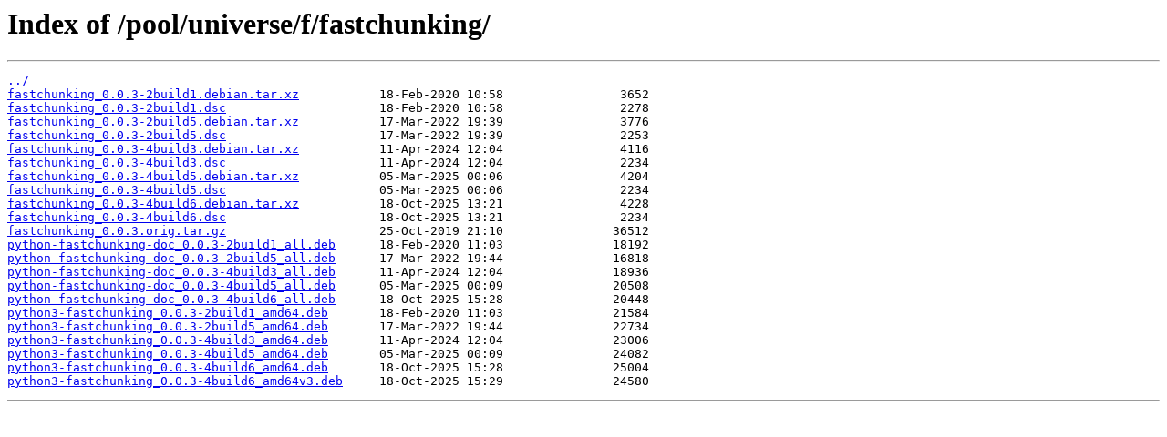

--- FILE ---
content_type: text/html
request_url: https://cz.archive.ubuntu.com/pool/universe/f/fastchunking/?C=M;O=A
body_size: 521
content:
<html>
<head><title>Index of /pool/universe/f/fastchunking/</title></head>
<body>
<h1>Index of /pool/universe/f/fastchunking/</h1><hr><pre><a href="../">../</a>
<a href="fastchunking_0.0.3-2build1.debian.tar.xz">fastchunking_0.0.3-2build1.debian.tar.xz</a>           18-Feb-2020 10:58                3652
<a href="fastchunking_0.0.3-2build1.dsc">fastchunking_0.0.3-2build1.dsc</a>                     18-Feb-2020 10:58                2278
<a href="fastchunking_0.0.3-2build5.debian.tar.xz">fastchunking_0.0.3-2build5.debian.tar.xz</a>           17-Mar-2022 19:39                3776
<a href="fastchunking_0.0.3-2build5.dsc">fastchunking_0.0.3-2build5.dsc</a>                     17-Mar-2022 19:39                2253
<a href="fastchunking_0.0.3-4build3.debian.tar.xz">fastchunking_0.0.3-4build3.debian.tar.xz</a>           11-Apr-2024 12:04                4116
<a href="fastchunking_0.0.3-4build3.dsc">fastchunking_0.0.3-4build3.dsc</a>                     11-Apr-2024 12:04                2234
<a href="fastchunking_0.0.3-4build5.debian.tar.xz">fastchunking_0.0.3-4build5.debian.tar.xz</a>           05-Mar-2025 00:06                4204
<a href="fastchunking_0.0.3-4build5.dsc">fastchunking_0.0.3-4build5.dsc</a>                     05-Mar-2025 00:06                2234
<a href="fastchunking_0.0.3-4build6.debian.tar.xz">fastchunking_0.0.3-4build6.debian.tar.xz</a>           18-Oct-2025 13:21                4228
<a href="fastchunking_0.0.3-4build6.dsc">fastchunking_0.0.3-4build6.dsc</a>                     18-Oct-2025 13:21                2234
<a href="fastchunking_0.0.3.orig.tar.gz">fastchunking_0.0.3.orig.tar.gz</a>                     25-Oct-2019 21:10               36512
<a href="python-fastchunking-doc_0.0.3-2build1_all.deb">python-fastchunking-doc_0.0.3-2build1_all.deb</a>      18-Feb-2020 11:03               18192
<a href="python-fastchunking-doc_0.0.3-2build5_all.deb">python-fastchunking-doc_0.0.3-2build5_all.deb</a>      17-Mar-2022 19:44               16818
<a href="python-fastchunking-doc_0.0.3-4build3_all.deb">python-fastchunking-doc_0.0.3-4build3_all.deb</a>      11-Apr-2024 12:04               18936
<a href="python-fastchunking-doc_0.0.3-4build5_all.deb">python-fastchunking-doc_0.0.3-4build5_all.deb</a>      05-Mar-2025 00:09               20508
<a href="python-fastchunking-doc_0.0.3-4build6_all.deb">python-fastchunking-doc_0.0.3-4build6_all.deb</a>      18-Oct-2025 15:28               20448
<a href="python3-fastchunking_0.0.3-2build1_amd64.deb">python3-fastchunking_0.0.3-2build1_amd64.deb</a>       18-Feb-2020 11:03               21584
<a href="python3-fastchunking_0.0.3-2build5_amd64.deb">python3-fastchunking_0.0.3-2build5_amd64.deb</a>       17-Mar-2022 19:44               22734
<a href="python3-fastchunking_0.0.3-4build3_amd64.deb">python3-fastchunking_0.0.3-4build3_amd64.deb</a>       11-Apr-2024 12:04               23006
<a href="python3-fastchunking_0.0.3-4build5_amd64.deb">python3-fastchunking_0.0.3-4build5_amd64.deb</a>       05-Mar-2025 00:09               24082
<a href="python3-fastchunking_0.0.3-4build6_amd64.deb">python3-fastchunking_0.0.3-4build6_amd64.deb</a>       18-Oct-2025 15:28               25004
<a href="python3-fastchunking_0.0.3-4build6_amd64v3.deb">python3-fastchunking_0.0.3-4build6_amd64v3.deb</a>     18-Oct-2025 15:29               24580
</pre><hr></body>
</html>
